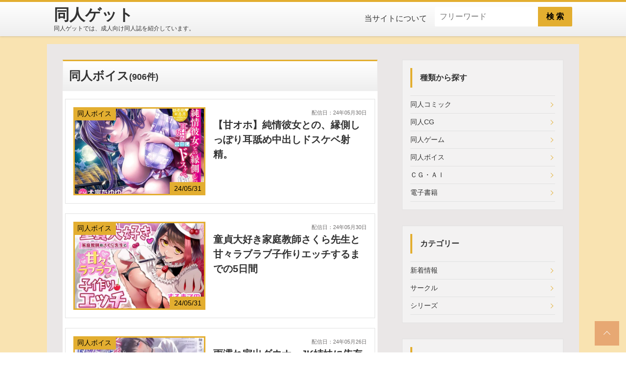

--- FILE ---
content_type: text/html; charset=UTF-8
request_url: https://doujinget.com/main/index/D24/?p=25
body_size: 6925
content:
<!DOCTYPE html>
<html lang="ja">
<head>
	<script async src="https://www.googletagmanager.com/gtag/js?id=G-3V4DBN2PC6"></script>
<script>window.dataLayer = window.dataLayer || []; function gtag(){dataLayer.push(arguments);} gtag('js', new Date()); gtag('config', 'G-3V4DBN2PC6');</script>
	<link rel="stylesheet" href="https://use.fontawesome.com/releases/v5.6.3/css/all.css" integrity="sha384-UHRtZLI+pbxtHCWp1t77Bi1L4ZtiqrqD80Kn4Z8NTSRyMA2Fd33n5dQ8lWUE00s/" crossorigin="anonymous">
	<style>
	@font-face {
  font-family:"Font Awesome 5 Free";
  font-style:normal;
  font-weight:900;
  font-display:swap;
  src:url("//use.fontawesome.com/releases/v5.11.2/webfonts/fa-solid-900.eot");
  src:url("//use.fontawesome.com/releases/v5.11.2/webfonts/fa-solid-900.eot?#iefix") format("embedded-opentype"),
      url("//use.fontawesome.com/releases/v5.11.2/webfonts/fa-solid-900.woff2") format("woff2"),
      url("//use.fontawesome.com/releases/v5.11.2/webfonts/fa-solid-900.woff") format("woff"),
      url("//use.fontawesome.com/releases/v5.11.2/webfonts/fa-solid-900.ttf") format("truetype"),
      url("//use.fontawesome.com/releases/v5.11.2/webfonts/fa-solid-900.svg#fontawesome") format("svg");
	}
	</style>
	<link rel="stylesheet" type="text/css" href="/webroot/css/style.css?221117.01">
	<link rel="stylesheet" type="text/css" href="/webroot/css/site.css?221117.01">
	<link rel="stylesheet" type="text/css" href="/webroot/css/color.css?221117.01">
	<meta charset="utf-8">

	<title>同人ゲット | 同人誌の情報紹介サイト</title>
	<meta name="description" content="同人ゲットでは、成人向け同人誌を紹介しています。" />
	<meta name="keywords" content="エロ同人,エロ画像,同人サークル,AI作品" />
	<meta name="author" content="同人ゲット" />
	<meta property="og:url" content="https://doujinget.com/main/index/D24/?p=25"/>
	<meta property="og:type" content="website"/>
	<meta property="og:title" content="同人ゲット | 同人誌の情報紹介サイト"/>
	<meta property="og:description" content="同人ゲットでは、成人向け同人誌を紹介しています。"/>
	<meta property="og:image" content="/webroot/img/logo.png"/>
	<meta property="og:site_name" content="同人ゲット"/>
	<meta http-equiv="cache-control" content="no-cache">
	<meta name="google-site-verification" content="BJTEERSLoeHRrKJZYUUqRMuMrGYklp7CILDvbsn5Y1E" />
	<link href="/webroot/img/favicon.ico" rel="shortcut icon">

	<meta name="viewport" content="width=device-width, initial-scale=1">
</head>


<body class="page-index">
	<div id="wrap">
		<header id="siteHeader">
			<div class="flexbox inner">
				<div class="siteName">
					<a href="../../../main/index/">
						<h1 class="sitelogo">同人ゲット</h1>
						<p class="siteDesc">同人ゲットでは、成人向け同人誌を紹介しています。</p>
					</a>
				</div>
				<nav id="js-gNavi" class="pc">
					<ul class="gNavi_menu flexbox">
						<li class="gNavi_menu_item"><a href="../../../main/info/">当サイトについて</a></li>
						<li>
							<form class="freeSearch" action="../../../main/index/A999/">
								<input type="text" name="msg" id="msg1" class="freeSearch_box" type="search" placeholder="フリーワード" style="height: 40px" />
								<button class="freeSearch_btn" type="submit" style="height: 40px;">検 索</button>
							</form>
						</li>
					</ul>
				</nav>
								<div id="navDrawerToggle" class="sp"></div>
			</div>
		</header>
		<div id="mainContents" class="column-2 inner">
			<div class="column-2_main content">
	<h2 class="hd-2">同人ボイス<span style='font-size:0.75em'>(906件)</span></h2>
	<div class="cardArchive sc_content">
			<article class="card-hrz">
			<a class="flexbox" href="../../../main/page/S10/d_378390/?type=D24&p=25" title="【甘オホ】純情彼女との、縁側しっぽり耳舐め中出しドスケベ射精。">
				<div class="card-hrz_img">
					<div class="card-hrz_cat">同人ボイス</div>
					<div class="card-hrz_cat" style="right: 0; left: initial; top: initial; bottom: 0;">24/05/31</div>
					<img src="/webroot/image/contents/202405/S10/d_378390/d_378390pr.webp" alt="【甘オホ】純情彼女との、縁側しっぽり耳舐め中出しドスケベ射精。" title="【甘オホ】純情彼女との、縁側しっぽり耳舐め中出しドスケベ射精。" width="800" height="600" class="lozad">
				</div>
				<div class="card-hrz_body">
					<p class="card-hrz_date" style="text-align: right;">
						<span style="font-size: 0.7rem;">配信日：24年05月30日</span><br/>
					</p>
					<h2 class="card-hrz_ttl _h2_msg" style="">
						【甘オホ】純情彼女との、縁側しっぽり耳舐め中出しドスケベ射精。
					</h2>
					<p class="card-hrz_excerpt">
																																	</p>
				</div>
			</a>
		</article>
			<article class="card-hrz">
			<a class="flexbox" href="../../../main/page/S10/d_377778/?type=D24&p=25" title="童貞大好き家庭教師さくら先生と甘々ラブラブ子作りエッチするまでの5日間">
				<div class="card-hrz_img">
					<div class="card-hrz_cat">同人ボイス</div>
					<div class="card-hrz_cat" style="right: 0; left: initial; top: initial; bottom: 0;">24/05/31</div>
					<img src="/webroot/image/contents/202405/S10/d_377778/d_377778pr.webp" alt="童貞大好き家庭教師さくら先生と甘々ラブラブ子作りエッチするまでの5日間" title="童貞大好き家庭教師さくら先生と甘々ラブラブ子作りエッチするまでの5日間" width="800" height="600" class="lozad">
				</div>
				<div class="card-hrz_body">
					<p class="card-hrz_date" style="text-align: right;">
						<span style="font-size: 0.7rem;">配信日：24年05月30日</span><br/>
					</p>
					<h2 class="card-hrz_ttl _h2_msg" style="">
						童貞大好き家庭教師さくら先生と甘々ラブラブ子作りエッチするまでの5日間
					</h2>
					<p class="card-hrz_excerpt">
																																	</p>
				</div>
			</a>
		</article>
			<article class="card-hrz">
			<a class="flexbox" href="../../../main/page/S10/d_378927/?type=D24&p=25" title="雨濡れ家出ダウナーJK姉妹に依存されて溺愛えっち">
				<div class="card-hrz_img">
					<div class="card-hrz_cat">同人ボイス</div>
					<div class="card-hrz_cat" style="right: 0; left: initial; top: initial; bottom: 0;">24/05/27</div>
					<img src="/webroot/image/contents/202405/S10/d_378927/d_378927pr.webp" alt="雨濡れ家出ダウナーJK姉妹に依存されて溺愛えっち" title="雨濡れ家出ダウナーJK姉妹に依存されて溺愛えっち" width="800" height="600" class="lozad">
				</div>
				<div class="card-hrz_body">
					<p class="card-hrz_date" style="text-align: right;">
						<span style="font-size: 0.7rem;">配信日：24年05月26日</span><br/>
					</p>
					<h2 class="card-hrz_ttl _h2_msg" style="">
						雨濡れ家出ダウナーJK姉妹に依存されて溺愛えっち
					</h2>
					<p class="card-hrz_excerpt">
																																	</p>
				</div>
			</a>
		</article>
			<article class="card-hrz">
			<a class="flexbox" href="../../../main/page/S10/d_338541/?type=D24&p=25" title="逆バニー痴女JDの寸止め焦らし責め？《全編射精有り》">
				<div class="card-hrz_img">
					<div class="card-hrz_cat">同人ボイス</div>
					<div class="card-hrz_cat" style="right: 0; left: initial; top: initial; bottom: 0;">24/05/27</div>
					<img src="/webroot/image/contents/202405/S10/d_338541/d_338541pr.webp" alt="逆バニー痴女JDの寸止め焦らし責め？《全編射精有り》" title="逆バニー痴女JDの寸止め焦らし責め？《全編射精有り》" width="800" height="600" class="lozad">
				</div>
				<div class="card-hrz_body">
					<p class="card-hrz_date" style="text-align: right;">
						<span style="font-size: 0.7rem;">配信日：24年05月26日</span><br/>
					</p>
					<h2 class="card-hrz_ttl _h2_msg" style="">
						逆バニー痴女JDの寸止め焦らし責め？《全編射精有り》
					</h2>
					<p class="card-hrz_excerpt">
																																	</p>
				</div>
			</a>
		</article>
			<article class="card-hrz">
			<a class="flexbox" href="../../../main/page/S10/d_381746/?type=D24&p=25" title="クールな風紀委員長の事務的搾精指導">
				<div class="card-hrz_img">
					<div class="card-hrz_cat">同人ボイス</div>
					<div class="card-hrz_cat" style="right: 0; left: initial; top: initial; bottom: 0;">24/05/27</div>
					<img src="/webroot/image/contents/202405/S10/d_381746/d_381746pr.webp" alt="クールな風紀委員長の事務的搾精指導" title="クールな風紀委員長の事務的搾精指導" width="800" height="600" class="lozad">
				</div>
				<div class="card-hrz_body">
					<p class="card-hrz_date" style="text-align: right;">
						<span style="font-size: 0.7rem;">配信日：24年05月25日</span><br/>
					</p>
					<h2 class="card-hrz_ttl _h2_msg" style="">
						クールな風紀委員長の事務的搾精指導
					</h2>
					<p class="card-hrz_excerpt">
																																	</p>
				</div>
			</a>
		</article>
			<article class="card-hrz">
			<a class="flexbox" href="../../../main/page/S10/d_384480/?type=D24&p=25" title="【逆転あり】低音イケボ王子様は独占するのが好き。先輩の罠にハマって愛玩契約成立淫らな中出し孕まセックス">
				<div class="card-hrz_img">
					<div class="card-hrz_cat">同人ボイス</div>
					<div class="card-hrz_cat" style="right: 0; left: initial; top: initial; bottom: 0;">24/05/27</div>
					<img src="/webroot/image/contents/202405/S10/d_384480/d_384480pr.webp" alt="【逆転あり】低音イケボ王子様は独占するのが好き。先輩の罠にハマって愛玩契約成立淫らな中出し孕まセックス" title="【逆転あり】低音イケボ王子様は独占するのが好き。先輩の罠にハマって愛玩契約成立淫らな中出し孕まセックス" width="800" height="600" class="lozad">
				</div>
				<div class="card-hrz_body">
					<p class="card-hrz_date" style="text-align: right;">
						<span style="font-size: 0.7rem;">配信日：24年05月25日</span><br/>
					</p>
					<h2 class="card-hrz_ttl _h2_msg" style="">
						【逆転あり】低音イケボ王子様は独占するのが好き。先輩の罠にハマって愛玩契約成立淫らな中出し孕まセックス
					</h2>
					<p class="card-hrz_excerpt">
																																	</p>
				</div>
			</a>
		</article>
			<article class="card-hrz">
			<a class="flexbox" href="../../../main/page/S10/d_388045/?type=D24&p=25" title="【期間限定330円/6/7（金）まで限定トラック付き】幼馴染ギャルのおしかけえっち">
				<div class="card-hrz_img">
					<div class="card-hrz_cat">同人ボイス</div>
					<div class="card-hrz_cat" style="right: 0; left: initial; top: initial; bottom: 0;">24/05/27</div>
					<img src="/webroot/image/contents/202405/S10/d_388045/d_388045pr.webp" alt="【期間限定330円/6/7（金）まで限定トラック付き】幼馴染ギャルのおしかけえっち" title="【期間限定330円/6/7（金）まで限定トラック付き】幼馴染ギャルのおしかけえっち" width="800" height="600" class="lozad">
				</div>
				<div class="card-hrz_body">
					<p class="card-hrz_date" style="text-align: right;">
						<span style="font-size: 0.7rem;">配信日：24年05月25日</span><br/>
					</p>
					<h2 class="card-hrz_ttl _h2_msg" style="">
						【期間限定330円/6/7（金）まで限定トラック付き】幼馴染ギャルのおしかけえっち
					</h2>
					<p class="card-hrz_excerpt">
																																	</p>
				</div>
			</a>
		</article>
			<article class="card-hrz">
			<a class="flexbox" href="../../../main/page/S10/d_378939/?type=D24&p=25" title="【全編ゆるオホ・ささやき】ダウナー奴隷ちゃんとずーっとお布団だらだら添い寝えっち">
				<div class="card-hrz_img">
					<div class="card-hrz_cat">同人ボイス</div>
					<div class="card-hrz_cat" style="right: 0; left: initial; top: initial; bottom: 0;">24/05/26</div>
					<img src="/webroot/image/contents/202405/S10/d_378939/d_378939pr.webp" alt="【全編ゆるオホ・ささやき】ダウナー奴隷ちゃんとずーっとお布団だらだら添い寝えっち" title="【全編ゆるオホ・ささやき】ダウナー奴隷ちゃんとずーっとお布団だらだら添い寝えっち" width="800" height="600" class="lozad">
				</div>
				<div class="card-hrz_body">
					<p class="card-hrz_date" style="text-align: right;">
						<span style="font-size: 0.7rem;">配信日：24年05月26日</span><br/>
					</p>
					<h2 class="card-hrz_ttl _h2_msg" style="">
						【全編ゆるオホ・ささやき】ダウナー奴隷ちゃんとずーっとお布団だらだら添い寝えっち
					</h2>
					<p class="card-hrz_excerpt">
																																	</p>
				</div>
			</a>
		</article>
			<article class="card-hrz">
			<a class="flexbox" href="../../../main/page/S10/d_378954/?type=D24&p=25" title="えらそうな姫騎士姉妹を立場逆転わからせあまあま発情えっち【ゆるオホ】">
				<div class="card-hrz_img">
					<div class="card-hrz_cat">同人ボイス</div>
					<div class="card-hrz_cat" style="right: 0; left: initial; top: initial; bottom: 0;">24/05/26</div>
					<img src="/webroot/image/contents/202405/S10/d_378954/d_378954pr.webp" alt="えらそうな姫騎士姉妹を立場逆転わからせあまあま発情えっち【ゆるオホ】" title="えらそうな姫騎士姉妹を立場逆転わからせあまあま発情えっち【ゆるオホ】" width="800" height="600" class="lozad">
				</div>
				<div class="card-hrz_body">
					<p class="card-hrz_date" style="text-align: right;">
						<span style="font-size: 0.7rem;">配信日：24年05月26日</span><br/>
					</p>
					<h2 class="card-hrz_ttl _h2_msg" style="">
						えらそうな姫騎士姉妹を立場逆転わからせあまあま発情えっち【ゆるオホ】
					</h2>
					<p class="card-hrz_excerpt">
																																	</p>
				</div>
			</a>
		</article>
			<article class="card-hrz">
			<a class="flexbox" href="../../../main/page/S10/d_379333/?type=D24&p=25" title="ロリババアエルフの愛玩奴隷びゅるびゅる射精感度研究。つよつよおちんぽにし過ぎてゾッコン？媚び媚び孕ませ子作り交尾懇願で立場逆転！逆わからせ！">
				<div class="card-hrz_img">
					<div class="card-hrz_cat">同人ボイス</div>
					<div class="card-hrz_cat" style="right: 0; left: initial; top: initial; bottom: 0;">24/05/26</div>
					<img src="/webroot/image/contents/202405/S10/d_379333/d_379333pr.webp" alt="ロリババアエルフの愛玩奴隷びゅるびゅる射精感度研究。つよつよおちんぽにし過ぎてゾッコン？媚び媚び孕ませ子作り交尾懇願で立場逆転！逆わからせ！" title="ロリババアエルフの愛玩奴隷びゅるびゅる射精感度研究。つよつよおちんぽにし過ぎてゾッコン？媚び媚び孕ませ子作り交尾懇願で立場逆転！逆わからせ！" width="800" height="600" class="lozad">
				</div>
				<div class="card-hrz_body">
					<p class="card-hrz_date" style="text-align: right;">
						<span style="font-size: 0.7rem;">配信日：24年05月25日</span><br/>
					</p>
					<h2 class="card-hrz_ttl _h2_msg" style="">
						ロリババアエルフの愛玩奴隷びゅるびゅる射精感度研究。つよつよおちんぽにし過ぎてゾッコン？媚び媚び孕ませ子作り交尾懇願で立場逆転！逆わからせ！
					</h2>
					<p class="card-hrz_excerpt">
																																			<span style="font-size: 0.8rem;">サークル</span>
						<span style="font-size: 0.9rem;">
																		『あまとろすいーつ』
						</span>
																</p>
				</div>
			</a>
		</article>
			<article class="card-hrz">
			<a class="flexbox" href="../../../main/page/S10/d_387564/?type=D24&p=25" title="超ブラコンなドMっ妹は、お兄ちゃんにオナホ扱いされたい♪（KU100マイク収録作品）">
				<div class="card-hrz_img">
					<div class="card-hrz_cat">同人ボイス</div>
					<div class="card-hrz_cat" style="right: 0; left: initial; top: initial; bottom: 0;">24/05/25</div>
					<img src="/webroot/image/contents/202405/S10/d_387564/d_387564pr.webp" alt="超ブラコンなドMっ妹は、お兄ちゃんにオナホ扱いされたい♪（KU100マイク収録作品）" title="超ブラコンなドMっ妹は、お兄ちゃんにオナホ扱いされたい♪（KU100マイク収録作品）" width="800" height="600" class="lozad">
				</div>
				<div class="card-hrz_body">
					<p class="card-hrz_date" style="text-align: right;">
						<span style="font-size: 0.7rem;">配信日：24年05月23日</span><br/>
					</p>
					<h2 class="card-hrz_ttl _h2_msg" style="">
						超ブラコンなドMっ妹は、お兄ちゃんにオナホ扱いされたい♪（KU100マイク収録作品）
					</h2>
					<p class="card-hrz_excerpt">
																																	</p>
				</div>
			</a>
		</article>
			<article class="card-hrz">
			<a class="flexbox" href="../../../main/page/S10/d_380763/?type=D24&p=25" title="【オホ声・汚喘ぎ】クソ生意気なメスガキ●●とラブラブ汚喘ぎ絶頂強制オナホックスするまでの？？？日間">
				<div class="card-hrz_img">
					<div class="card-hrz_cat">同人ボイス</div>
					<div class="card-hrz_cat" style="right: 0; left: initial; top: initial; bottom: 0;">24/05/24</div>
					<img src="/webroot/image/contents/202405/S10/d_380763/d_380763pr.webp" alt="【オホ声・汚喘ぎ】クソ生意気なメスガキ●●とラブラブ汚喘ぎ絶頂強制オナホックスするまでの？？？日間" title="【オホ声・汚喘ぎ】クソ生意気なメスガキ●●とラブラブ汚喘ぎ絶頂強制オナホックスするまでの？？？日間" width="800" height="600" class="lozad">
				</div>
				<div class="card-hrz_body">
					<p class="card-hrz_date" style="text-align: right;">
						<span style="font-size: 0.7rem;">配信日：24年05月23日</span><br/>
					</p>
					<h2 class="card-hrz_ttl _h2_msg" style="">
						【オホ声・汚喘ぎ】クソ生意気なメスガキ●●とラブラブ汚喘ぎ絶頂強制オナホックスするまでの？？？日間
					</h2>
					<p class="card-hrz_excerpt">
																																	</p>
				</div>
			</a>
		</article>
			<article class="card-hrz">
			<a class="flexbox" href="../../../main/page/S10/d_380750/?type=D24&p=25" title="【オホ声/汚喘ぎ/メスガキ罵倒】大人をナメてるデカ乳人気配信者気取り●●を雑魚牝乳豚肉便器に’理解らせ’教育">
				<div class="card-hrz_img">
					<div class="card-hrz_cat">同人ボイス</div>
					<div class="card-hrz_cat" style="right: 0; left: initial; top: initial; bottom: 0;">24/05/24</div>
					<img src="/webroot/image/contents/202405/S10/d_380750/d_380750pr.webp" alt="【オホ声/汚喘ぎ/メスガキ罵倒】大人をナメてるデカ乳人気配信者気取り●●を雑魚牝乳豚肉便器に’理解らせ’教育" title="【オホ声/汚喘ぎ/メスガキ罵倒】大人をナメてるデカ乳人気配信者気取り●●を雑魚牝乳豚肉便器に’理解らせ’教育" width="800" height="600" class="lozad">
				</div>
				<div class="card-hrz_body">
					<p class="card-hrz_date" style="text-align: right;">
						<span style="font-size: 0.7rem;">配信日：24年05月23日</span><br/>
					</p>
					<h2 class="card-hrz_ttl _h2_msg" style="">
						【オホ声/汚喘ぎ/メスガキ罵倒】大人をナメてるデカ乳人気配信者気取り●●を雑魚牝乳豚肉便器に’理解らせ’教育
					</h2>
					<p class="card-hrz_excerpt">
																																	</p>
				</div>
			</a>
		</article>
			<article class="card-hrz">
			<a class="flexbox" href="../../../main/page/S10/d_380766/?type=D24&p=25" title="【オホ声/汚喘ぎ/人生終了】家畜願望持ちの●●がメス牛なりきりセットを手に入れて人生終了する話">
				<div class="card-hrz_img">
					<div class="card-hrz_cat">同人ボイス</div>
					<div class="card-hrz_cat" style="right: 0; left: initial; top: initial; bottom: 0;">24/05/24</div>
					<img src="/webroot/image/contents/202405/S10/d_380766/d_380766pr.webp" alt="【オホ声/汚喘ぎ/人生終了】家畜願望持ちの●●がメス牛なりきりセットを手に入れて人生終了する話" title="【オホ声/汚喘ぎ/人生終了】家畜願望持ちの●●がメス牛なりきりセットを手に入れて人生終了する話" width="800" height="600" class="lozad">
				</div>
				<div class="card-hrz_body">
					<p class="card-hrz_date" style="text-align: right;">
						<span style="font-size: 0.7rem;">配信日：24年05月23日</span><br/>
					</p>
					<h2 class="card-hrz_ttl _h2_msg" style="">
						【オホ声/汚喘ぎ/人生終了】家畜願望持ちの●●がメス牛なりきりセットを手に入れて人生終了する話
					</h2>
					<p class="card-hrz_excerpt">
																																	</p>
				</div>
			</a>
		</article>
			<article class="card-hrz">
			<a class="flexbox" href="../../../main/page/S10/d_377787/?type=D24&p=25" title="種牛牧場を経営する生意気メスガキをボテ腹メス牛に堕としてやったので見てほしい。">
				<div class="card-hrz_img">
					<div class="card-hrz_cat">同人ボイス</div>
					<div class="card-hrz_cat" style="right: 0; left: initial; top: initial; bottom: 0;">24/05/24</div>
					<img src="/webroot/image/contents/202405/S10/d_377787/d_377787pr.webp" alt="種牛牧場を経営する生意気メスガキをボテ腹メス牛に堕としてやったので見てほしい。" title="種牛牧場を経営する生意気メスガキをボテ腹メス牛に堕としてやったので見てほしい。" width="800" height="600" class="lozad">
				</div>
				<div class="card-hrz_body">
					<p class="card-hrz_date" style="text-align: right;">
						<span style="font-size: 0.7rem;">配信日：24年05月23日</span><br/>
					</p>
					<h2 class="card-hrz_ttl _h2_msg" style="">
						種牛牧場を経営する生意気メスガキをボテ腹メス牛に堕としてやったので見てほしい。
					</h2>
					<p class="card-hrz_excerpt">
																																	</p>
				</div>
			</a>
		</article>
			<article class="card-hrz">
			<a class="flexbox" href="../../../main/page/S10/d_377784/?type=D24&p=25" title="世界一の勇者様が快楽拷問に耐えかねて勇者様（笑）に堕ちるまで">
				<div class="card-hrz_img">
					<div class="card-hrz_cat">同人ボイス</div>
					<div class="card-hrz_cat" style="right: 0; left: initial; top: initial; bottom: 0;">24/05/24</div>
					<img src="/webroot/image/contents/202405/S10/d_377784/d_377784pr.webp" alt="世界一の勇者様が快楽拷問に耐えかねて勇者様（笑）に堕ちるまで" title="世界一の勇者様が快楽拷問に耐えかねて勇者様（笑）に堕ちるまで" width="800" height="600" class="lozad">
				</div>
				<div class="card-hrz_body">
					<p class="card-hrz_date" style="text-align: right;">
						<span style="font-size: 0.7rem;">配信日：24年05月23日</span><br/>
					</p>
					<h2 class="card-hrz_ttl _h2_msg" style="">
						世界一の勇者様が快楽拷問に耐えかねて勇者様（笑）に堕ちるまで
					</h2>
					<p class="card-hrz_excerpt">
																																	</p>
				</div>
			</a>
		</article>
			<article class="card-hrz">
			<a class="flexbox" href="../../../main/page/S10/d_378391/?type=D24&p=25" title="【KU100/パイズリ早漏改善】メイドカフェの巨乳アイドルキャストが夏の特別ご奉仕！【海の浜辺でいちゃらぶ汗だく交尾】">
				<div class="card-hrz_img">
					<div class="card-hrz_cat">同人ボイス</div>
					<div class="card-hrz_cat" style="right: 0; left: initial; top: initial; bottom: 0;">24/05/24</div>
					<img src="/webroot/image/contents/202405/S10/d_378391/d_378391pr.webp" alt="【KU100/パイズリ早漏改善】メイドカフェの巨乳アイドルキャストが夏の特別ご奉仕！【海の浜辺でいちゃらぶ汗だく交尾】" title="【KU100/パイズリ早漏改善】メイドカフェの巨乳アイドルキャストが夏の特別ご奉仕！【海の浜辺でいちゃらぶ汗だく交尾】" width="800" height="600" class="lozad">
				</div>
				<div class="card-hrz_body">
					<p class="card-hrz_date" style="text-align: right;">
						<span style="font-size: 0.7rem;">配信日：24年05月23日</span><br/>
					</p>
					<h2 class="card-hrz_ttl _h2_msg" style="">
						【KU100/パイズリ早漏改善】メイドカフェの巨乳アイドルキャストが夏の特別ご奉仕！【海の浜辺でいちゃらぶ汗だく交尾】
					</h2>
					<p class="card-hrz_excerpt">
																																	</p>
				</div>
			</a>
		</article>
			<article class="card-hrz">
			<a class="flexbox" href="../../../main/page/S10/d_381495/?type=D24&p=25" title="★ガチ実演★潮吹く奇跡のザコまんこ★おまんこパコパコ！ハメ潮プッシュ～ッ★簡単に連続アクメをキメて淫語を吐きまくる天性の才能を持つ奇跡のザコまんこ降臨♪">
				<div class="card-hrz_img">
					<div class="card-hrz_cat">同人ボイス</div>
					<div class="card-hrz_cat" style="right: 0; left: initial; top: initial; bottom: 0;">24/05/23</div>
					<img src="/webroot/image/contents/202405/S10/d_381495/d_381495pr.webp" alt="★ガチ実演★潮吹く奇跡のザコまんこ★おまんこパコパコ！ハメ潮プッシュ～ッ★簡単に連続アクメをキメて淫語を吐きまくる天性の才能を持つ奇跡のザコまんこ降臨♪" title="★ガチ実演★潮吹く奇跡のザコまんこ★おまんこパコパコ！ハメ潮プッシュ～ッ★簡単に連続アクメをキメて淫語を吐きまくる天性の才能を持つ奇跡のザコまんこ降臨♪" width="800" height="600" class="lozad">
				</div>
				<div class="card-hrz_body">
					<p class="card-hrz_date" style="text-align: right;">
						<span style="font-size: 0.7rem;">配信日：24年05月22日</span><br/>
					</p>
					<h2 class="card-hrz_ttl _h2_msg" style="">
						★ガチ実演★潮吹く奇跡のザコまんこ★おまんこパコパコ！ハメ潮プッシュ～ッ★簡単に連続アクメをキメて淫語を吐きまくる天性の才能を持つ奇跡のザコまんこ降臨♪
					</h2>
					<p class="card-hrz_excerpt">
																																	</p>
				</div>
			</a>
		</article>
			<article class="card-hrz">
			<a class="flexbox" href="../../../main/page/S10/d_384544/?type=D24&p=25" title="【即ヌキ学園】入学！～エッチな学園に赴任したその日に清楚系ビッチに襲われた～【1時間目】">
				<div class="card-hrz_img">
					<div class="card-hrz_cat">同人ボイス</div>
					<div class="card-hrz_cat" style="right: 0; left: initial; top: initial; bottom: 0;">24/05/21</div>
					<img src="/webroot/image/contents/202405/S10/d_384544/d_384544pr.webp" alt="【即ヌキ学園】入学！～エッチな学園に赴任したその日に清楚系ビッチに襲われた～【1時間目】" title="【即ヌキ学園】入学！～エッチな学園に赴任したその日に清楚系ビッチに襲われた～【1時間目】" width="800" height="600" class="lozad">
				</div>
				<div class="card-hrz_body">
					<p class="card-hrz_date" style="text-align: right;">
						<span style="font-size: 0.7rem;">配信日：24年05月19日</span><br/>
					</p>
					<h2 class="card-hrz_ttl _h2_msg" style="">
						【即ヌキ学園】入学！～エッチな学園に赴任したその日に清楚系ビッチに襲われた～【1時間目】
					</h2>
					<p class="card-hrz_excerpt">
																																	</p>
				</div>
			</a>
		</article>
			<article class="card-hrz">
			<a class="flexbox" href="../../../main/page/S10/d_384419/?type=D24&p=25" title="【即ヌキ110円】清楚ヒーラーは勇者様を癒したい～浄化はオホ声ヒーリングで～【バイノーラル】">
				<div class="card-hrz_img">
					<div class="card-hrz_cat">同人ボイス</div>
					<div class="card-hrz_cat" style="right: 0; left: initial; top: initial; bottom: 0;">24/05/20</div>
					<img src="/webroot/image/contents/202405/S10/d_384419/d_384419pr.webp" alt="【即ヌキ110円】清楚ヒーラーは勇者様を癒したい～浄化はオホ声ヒーリングで～【バイノーラル】" title="【即ヌキ110円】清楚ヒーラーは勇者様を癒したい～浄化はオホ声ヒーリングで～【バイノーラル】" width="800" height="600" class="lozad">
				</div>
				<div class="card-hrz_body">
					<p class="card-hrz_date" style="text-align: right;">
						<span style="font-size: 0.7rem;">配信日：24年05月19日</span><br/>
					</p>
					<h2 class="card-hrz_ttl _h2_msg" style="">
						【即ヌキ110円】清楚ヒーラーは勇者様を癒したい～浄化はオホ声ヒーリングで～【バイノーラル】
					</h2>
					<p class="card-hrz_excerpt">
																																	</p>
				</div>
			</a>
		</article>
		</div>
	<div class='pagenation'><ol class='flexbox'><li class='pagenation_item pagenation_btn-prev'><a href='../../../main/index/D24/?p=1'>最初</a></li><li class='pagenation_item pagenation_btn-prev'><a href='../../../main/index/D24/?p=24'>前</a></li><li class='pagenation_item'><a href='../../../main/index/D24/?p=24'>24</a></li><li class='pagenation_item current'><label>25</label></li><li class='pagenation_item'><a href='../../../main/index/D24/?p=26'>26</a></li><li class='pagenation_item'><a href='../../../main/index/D24/?p=27'>27</a></li><li class='pagenation_item pagenation_btn-next'><a href='../../../main/index/D24/?p=26'>次</a></li><li class='pagenation_item pagenation_btn-next'><a href='../../../main/index/D24/?p=46'>最後</a></li></ol></div><br />
</div>
<aside class="column-2_side">
	<div class="side_sc">
		<div style="font-weight: bold;" class="side_sc_ttl">種類から探す</div>
		<div class="side_sc_content">
			<ul class="listMenu">
				<li><a href="../../../main/index/D21/">同人コミック</a></li>
				<li><a href="../../../main/index/D22/">同人CG</a></li>
				<li><a href="../../../main/index/D23/">同人ゲーム</a></li>
				<li><a href="../../../main/index/D24/">同人ボイス</a></li>
				<li><a href="../../../main/index/D25/">ＣＧ・ＡＩ</a></li>
				<li><a href="../../../main/index/D30/">電子書籍</a></li>
			</ul>
		</div>
	</div>
	<div class="side_sc">
		<div style="font-weight: bold;" class="side_sc_ttl">カテゴリー</div>
		<div class="side_sc_content">
			<ul class="listMenu">
				<li><a href="../../../main/index/P100/">新着情報</a></li>
				<li><a href="../../../main/archive/CM202/">サークル</a></li>
				<li><a href="../../../main/archive/CM902/">シリーズ</a></li>
			</ul>
		</div>
	</div>

	<div class="side_sc">
		<div style="font-weight: bold;" class="side_sc_ttl">タグ</div>
		<div class="side_sc_content">
			<ul class="tagList">
				<li style="display: contents;"><a class="tag" style="width: 100%" href="../../../main/tag/">全て見る</a></li>
				<li><a class="tag" href="../../../main/index/T999/?msg=%E4%B8%AD%E5%87%BA%E3%81%97">中出し(7667)</a></li>
				<li><a class="tag" href="../../../main/index/T999/?msg=%E5%B7%A8%E4%B9%B3">巨乳(7139)</a></li>
				<li><a class="tag" href="../../../main/index/T999/?msg=%E3%81%8A%E3%81%A3%E3%81%B1%E3%81%84">おっぱい(5641)</a></li>
				<li><a class="tag" href="../../../main/index/T999/?msg=%E3%83%95%E3%82%A7%E3%83%A9">フェラ(4944)</a></li>
				<li><a class="tag" href="../../../main/index/T999/?msg=%E3%83%91%E3%82%A4%E3%82%BA%E3%83%AA">パイズリ(2692)</a></li>
				<li><a class="tag" href="../../../main/index/T999/?msg=%E5%88%B6%E6%9C%8D">制服(2459)</a></li>
				<li><a class="tag" href="../../../main/index/T999/?msg=%E5%AF%9D%E5%8F%96%E3%82%8A%E3%83%BB%E5%AF%9D%E5%8F%96%E3%82%89%E3%82%8C%E3%83%BBNTR">寝取り・寝取られ・NTR(2169)</a></li>
				<li><a class="tag" href="../../../main/index/T999/?msg=%E4%BA%BA%E5%A6%BB%E3%83%BB%E4%B8%BB%E5%A9%A6">人妻・主婦(1797)</a></li>
				<li><a class="tag" href="../../../main/index/T999/?msg=%E5%AD%A6%E5%9C%92%E3%82%82%E3%81%AE">学園もの(1689)</a></li>
				<li><a class="tag" href="../../../main/index/T999/?msg=%E5%87%A6%E5%A5%B3">処女(1567)</a></li>
				<li><a class="tag" href="../../../main/index/T999/?msg=%E3%83%A9%E3%83%96%E3%83%A9%E3%83%96%E3%83%BB%E3%81%82%E3%81%BE%E3%81%82%E3%81%BE">ラブラブ・あまあま(1432)</a></li>
				<li><a class="tag" href="../../../main/index/T999/?msg=%E8%BE%B1%E3%82%81">辱め(1370)</a></li>
				<li><a class="tag" href="../../../main/index/T999/?msg=%E3%82%A2%E3%83%8A%E3%83%AB">アナル(1314)</a></li>
				<li><a class="tag" href="../../../main/index/T999/?msg=%E3%81%B6%E3%81%A3%E3%81%8B%E3%81%91">ぶっかけ(1299)</a></li>
				<li><a class="tag" href="../../../main/index/T999/?msg=3P%E3%83%BB4P">3P・4P(1104)</a></li>
				<li><a class="tag" href="../../../main/index/T999/?msg=%E9%87%8E%E5%A4%96%E3%83%BB%E9%9C%B2%E5%87%BA">野外・露出(1089)</a></li>
				<li><a class="tag" href="../../../main/index/T999/?msg=%E5%A6%8A%E5%A8%A0%E3%83%BB%E5%AD%95%E3%81%BE%E3%81%9B">妊娠・孕ませ(986)</a></li>
				<li><a class="tag" href="../../../main/index/T999/?msg=%E3%82%AE%E3%83%A3%E3%83%AB">ギャル(848)</a></li>
				<li><a class="tag" href="../../../main/index/T999/?msg=%E7%86%9F%E5%A5%B3">熟女(846)</a></li>
				<li><a class="tag" href="../../../main/index/T999/?msg=%E6%BD%AE%E5%90%B9%E3%81%8D">潮吹き(812)</a></li>
			</ul>
		</div>
	</div>

	<div class="side_sc" style="postion: -webkit-sticky; position: sticky; top: 105px;">
		<div style="font-weight: bold;" class="side_sc_ttl">おすすめランキング</div>
		<div class="side_sc_content">
			<ol class="ranking side_sc_inner">
				<li class="ranking_item">
					<a class="flexbox" href="../../../main/page/S10/d_713242/">
						<div class="_list_img"><img class="lozad" src="/webroot/image/contents/202601/S10/d_713242/d_713242pr.webp" alt="女子寮管理人の僕はギャル寮生に振り回されてます総集編" width="800" height="600"></div>
						<p class="ranking_ttl">女子寮管理人の僕はギャル寮生に振り回されてます総集編</p>
					</a>
				</li>
				<li class="ranking_item">
					<a class="flexbox" href="../../../main/page/S10/d_721196/">
						<div class="_list_img"><img class="lozad" src="/webroot/image/contents/202601/S10/d_721196/d_721196pr.webp" alt="メイド教育9-没落貴族瑠璃川椿-" width="800" height="600"></div>
						<p class="ranking_ttl">メイド教育9-没落貴族瑠璃川椿-</p>
					</a>
				</li>
				<li class="ranking_item">
					<a class="flexbox" href="../../../main/page/S10/d_724670/">
						<div class="_list_img"><img class="lozad" src="/webroot/image/contents/202601/S10/d_724670/d_724670pr.webp" alt="バイト先がチートマッサージ店だった件EX2  訪問マッサージ無双編" width="800" height="600"></div>
						<p class="ranking_ttl">バイト先がチートマッサージ店だった件EX2  訪問マッサージ無双編</p>
					</a>
				</li>
				<li class="ranking_item">
					<a class="flexbox" href="../../../main/page/S10/d_721271/">
						<div class="_list_img"><img class="lozad" src="/webroot/image/contents/202601/S10/d_721271/d_721271pr.webp" alt="幼馴染彼女が道場破りにお持ち帰りされて、一ヶ月間ガッツリ種付けされるお話。5" width="800" height="600"></div>
						<p class="ranking_ttl">幼馴染彼女が道場破りにお持ち帰りされて、一ヶ月間ガッツリ種付けされるお話。5</p>
					</a>
				</li>
				<li class="ranking_item">
					<a class="flexbox" href="../../../main/page/S10/d_723019/">
						<div class="_list_img"><img class="lozad" src="/webroot/image/contents/202601/S10/d_723019/d_723019pr.webp" alt="オカネダイスキ2" width="800" height="600"></div>
						<p class="ranking_ttl">オカネダイスキ2</p>
					</a>
				</li>
			</ol>
		</div>
	</div>
</aside><style>
.card-hrz_img img { height: inherit; max-height: initial; height: 140px;}
.card-hrz .flexbox .card-hrz_img { width: 50%;height: 100%; }
._h2_msg { font-size: 1.05rem; display: -webkit-box; -webkit-box-orient: vertical; -webkit-line-clamp: 3; overflow: hidden; }
@media screen and (min-width: 769px) {
	.card-hrz_img img { height: inherit; max-height: initial; height: 180px;}
	.card-hrz .flexbox .card-hrz_img { width: 45%;height: 100%; }
	._h2_msg { font-size: 1.25rem; display: -webkit-box; -webkit-box-orient: vertical; -webkit-line-clamp: 3; overflow: hidden; }
}
</style>		</div>
		<footer id="siteFooter">
			<p class="copyright"><small><strong>&copy; 2023 - 2026 <a href='https://doujinget.com'>同人ゲット</a></strong></small></p>
			<div id="pageTop"><button id="pageTop_btn" aria-label="top_scroll" ></button></div>
		</footer>
	</div>
		<div id="navDrawer">
		<div class="navDrawer_sc">
			<form class="freeSearch" action="../../../main/index/A999/">
				<input type="text" name="msg" id="msg2" class="freeSearch_box" type="search" placeholder="フリーワード" style="height: 40px" />
				<button class="freeSearch_btn" type="submit" style="height: 40px;">検 索</button>
			</form>
		</div>
		<div class="navDrawer_sc">
			<ul class="acdnMenu">
				<li class="acdnMenu_item">
					<div class="acdnMenu_item_tgl js-acdnTgl">種類で探す</div>
					<ul class="acdnMenu_2nd js-acdnCnt">
						<li><a class="acdnMenu_2nd_item" href="../../../main/index/D21/">同人コミック</a></li>
						<li><a class="acdnMenu_2nd_item" href="../../../main/index/D22/">同人CG</a></li>
						<li><a class="acdnMenu_2nd_item" href="../../../main/index/D23/">同人ゲーム</a></li>
						<li><a class="acdnMenu_2nd_item" href="../../../main/index/D24/">同人ボイス</a></li>
						<li><a class="acdnMenu_2nd_item" href="../../../main/index/D25/">ＣＧ・ＡＩ</a></li>
						<li><a class="acdnMenu_2nd_item" href="../../../main/index/D30/">電子書籍</a></li>
					</ul>
				</li>
				<li class="acdnMenu_item">
					<div class="acdnMenu_item_tgl js-acdnTgl">カテゴリで探す</div>
					<ul class="acdnMenu_2nd js-acdnCnt">
						<li><a class="acdnMenu_2nd_item" href="../../../main/index/P100/">新作</a></li>
						<li><a class="acdnMenu_2nd_item" href="../../../main/archive/CM202/">サークル</a></li>
						<li><a class="acdnMenu_2nd_item" href="../../../main/archive/CM903/">シリーズ</a></li>
					</ul>
				</li>
				<li class="acdnMenu_item">
					<div class="acdnMenu_item_tgl">
						<a href="../../../main/tag/">タグで探す</a>
					</div>
				</li>
				<li class="acdnMenu_item">
					<div class="acdnMenu_item_tgl">
						<a href="../../../main/info/">当サイトについて</a>
					</div>
				</li>
			</ul>
		</div>
	</div>
		<div class="overlay"></div>
	<script type="text/javascript" src="https://ajax.googleapis.com/ajax/libs/jquery/3.6.1/jquery.min.js"></script>
	<script>

	$(function() {
		let fixedTopItem = $('#siteHeader');
		$(window).on('load scroll', function () {
			if($(this).scrollTop() > 300 && fixedTopItem.hasClass('fixed') == false) {
				fixedTopItem.css({"top": '-100px'});
				fixedTopItem.addClass('fixed');
				fixedTopItem.animate({"top": 0},400);
			}else if($(this).scrollTop() < 300 && fixedTopItem.hasClass('fixed') == true){
				fixedTopItem.removeClass('fixed');
			}
		});
		$(window).scroll(function(){ scrollEffect(); });
		function scrollEffect(){
			$('.effectMaker, .effectFade').each(function(){
				var elemPos = $(this).offset().top;
				var scroll = $(window).scrollTop();
				var windowHeight = $(window).height();
				if (scroll > elemPos - windowHeight){ $(this).addClass('effectScroll'); }
			});
		}
		$('#navDrawerToggle, .overlay').click(function () {
			$('#navDrawerToggle, #navDrawer').toggleClass('active');
			$('body').toggleClass('lock');
		});
		$('#pageTop_btn').click(function () { $('body, html').animate({ scrollTop: 0, }, 500); });
		$('.js-acdnCnt').css('display', 'none');
		$( '.js-acdnTgl' ).on( 'click', function() {
			$(this).next('.js-acdnCnt').slideToggle();
			if ($(this).hasClass('active')) { $(this).removeClass('active'); } else { $(this).addClass('active'); }
		});
		$('.js-acdnCnt').slideToggle();
		$('.js-acdnTgl').addClass('active');
	});

	</script>
</body>
</html>
